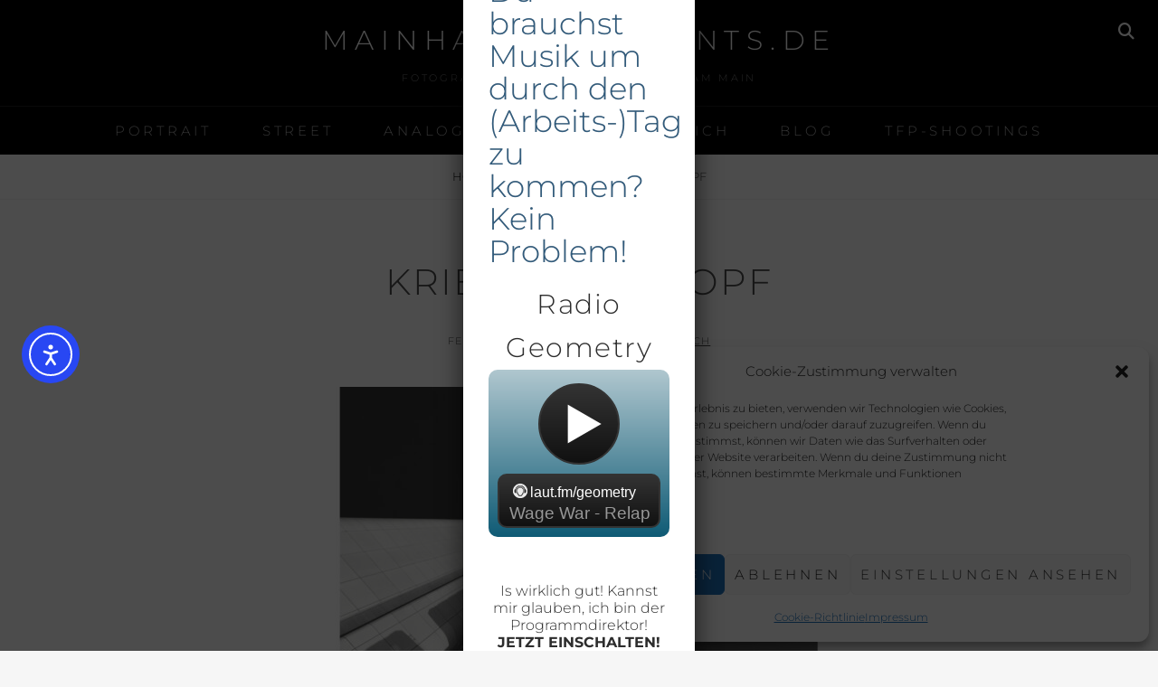

--- FILE ---
content_type: text/html; charset=UTF-8
request_url: https://mainhattanmoments.de/2021/02/06/kribbeln-im-kopf/
body_size: 17773
content:
<!DOCTYPE html><html
lang="de"><head><meta
charset="UTF-8"><meta
name="viewport" content="width=device-width, initial-scale=1"><link
rel="profile" href="http://gmpg.org/xfn/11"><title>Kribbeln im Kopf - MainhattanMoments.de</title> <script defer src="[data-uri]"></script> <meta
name="robots" content="max-snippet:-1,max-image-preview:large,max-video-preview:-1" /><link
rel="canonical" href="https://mainhattanmoments.de/2021/02/06/kribbeln-im-kopf/" /><meta
name="description" content="Entgegen ersten Wetterprognosen war heute den ganzen Nachmittag strahlender Sonnenschein, was mich dann umgehend nach draußen gezogen hat. Ich hab wieder eine…" /><meta
property="og:type" content="article" /><meta
property="og:locale" content="de_DE" /><meta
property="og:site_name" content="MainhattanMoments.de" /><meta
property="og:title" content="Kribbeln im Kopf" /><meta
property="og:description" content="Entgegen ersten Wetterprognosen war heute den ganzen Nachmittag strahlender Sonnenschein, was mich dann umgehend nach draußen gezogen hat. Ich hab wieder eine Runde durch die Innenstadt gedreht und…" /><meta
property="og:url" content="https://mainhattanmoments.de/2021/02/06/kribbeln-im-kopf/" /><meta
property="og:image" content="https://mainhattanmoments.de/wp-content/uploads/2021/02/Deutsche_Bahn_Tower.jpg?v=1661201369" /><meta
property="og:image:width" content="1901" /><meta
property="og:image:height" content="1901" /><meta
property="article:published_time" content="2021-02-06T22:01:53+00:00" /><meta
property="article:modified_time" content="2021-09-12T10:35:07+00:00" /><meta
name="twitter:card" content="summary_large_image" /><meta
name="twitter:title" content="Kribbeln im Kopf" /><meta
name="twitter:description" content="Entgegen ersten Wetterprognosen war heute den ganzen Nachmittag strahlender Sonnenschein, was mich dann umgehend nach draußen gezogen hat. Ich hab wieder eine Runde durch die Innenstadt gedreht und…" /><meta
name="twitter:image" content="https://mainhattanmoments.de/wp-content/uploads/2021/02/Deutsche_Bahn_Tower.jpg?v=1661201369" /> <script type="application/ld+json">{"@context":"https://schema.org","@graph":[{"@type":"WebSite","@id":"https://mainhattanmoments.de/#/schema/WebSite","url":"https://mainhattanmoments.de/","name":"MainhattanMoments.de","description":"Fotografie in und über Frankfurt am Main","inLanguage":"de","potentialAction":{"@type":"SearchAction","target":{"@type":"EntryPoint","urlTemplate":"https://mainhattanmoments.de/search/{search_term_string}/"},"query-input":"required name=search_term_string"},"publisher":{"@type":"Organization","@id":"https://mainhattanmoments.de/#/schema/Organization","name":"MainhattanMoments.de","url":"https://mainhattanmoments.de/","logo":{"@type":"ImageObject","url":"https://mainhattanmoments.de/wp-content/uploads/2020/07/cropped-logo-1.png","contentUrl":"https://mainhattanmoments.de/wp-content/uploads/2020/07/cropped-logo-1.png","width":512,"height":512}}},{"@type":"WebPage","@id":"https://mainhattanmoments.de/2021/02/06/kribbeln-im-kopf/","url":"https://mainhattanmoments.de/2021/02/06/kribbeln-im-kopf/","name":"Kribbeln im Kopf - MainhattanMoments.de","description":"Entgegen ersten Wetterprognosen war heute den ganzen Nachmittag strahlender Sonnenschein, was mich dann umgehend nach draußen gezogen hat. Ich hab wieder eine…","inLanguage":"de","isPartOf":{"@id":"https://mainhattanmoments.de/#/schema/WebSite"},"breadcrumb":{"@type":"BreadcrumbList","@id":"https://mainhattanmoments.de/#/schema/BreadcrumbList","itemListElement":[{"@type":"ListItem","position":1,"item":"https://mainhattanmoments.de/","name":"MainhattanMoments.de"},{"@type":"ListItem","position":2,"item":"https://mainhattanmoments.de/category/blog/","name":"Kategorie: Blog"},{"@type":"ListItem","position":3,"name":"Kribbeln im Kopf"}]},"potentialAction":{"@type":"ReadAction","target":"https://mainhattanmoments.de/2021/02/06/kribbeln-im-kopf/"},"datePublished":"2021-02-06T22:01:53+00:00","dateModified":"2021-09-12T10:35:07+00:00","author":{"@type":"Person","@id":"https://mainhattanmoments.de/#/schema/Person/7ff0c91e49c2b96fdd1fd1b85befdd6a","name":"Christian Giegerich"}}]}</script> <link
rel='dns-prefetch' href='//cdn.elementor.com' /><link
rel="alternate" type="application/rss+xml" title="MainhattanMoments.de &raquo; Feed" href="https://mainhattanmoments.de/feed/" /><link
rel="alternate" type="application/rss+xml" title="MainhattanMoments.de &raquo; Kommentar-Feed" href="https://mainhattanmoments.de/comments/feed/" /><link
rel="alternate" title="oEmbed (JSON)" type="application/json+oembed" href="https://mainhattanmoments.de/wp-json/oembed/1.0/embed?url=https%3A%2F%2Fmainhattanmoments.de%2F2021%2F02%2F06%2Fkribbeln-im-kopf%2F" /><link
rel="alternate" title="oEmbed (XML)" type="text/xml+oembed" href="https://mainhattanmoments.de/wp-json/oembed/1.0/embed?url=https%3A%2F%2Fmainhattanmoments.de%2F2021%2F02%2F06%2Fkribbeln-im-kopf%2F&#038;format=xml" /><style id='wp-img-auto-sizes-contain-inline-css' type='text/css'>img:is([sizes=auto i],[sizes^="auto," i]){contain-intrinsic-size:3000px 1500px}</style><style id='wp-block-library-inline-css' type='text/css'>:root{--wp-block-synced-color:#7a00df;--wp-block-synced-color--rgb:122,0,223;--wp-bound-block-color:var(--wp-block-synced-color);--wp-editor-canvas-background:#ddd;--wp-admin-theme-color:#007cba;--wp-admin-theme-color--rgb:0,124,186;--wp-admin-theme-color-darker-10:#006ba1;--wp-admin-theme-color-darker-10--rgb:0,107,160.5;--wp-admin-theme-color-darker-20:#005a87;--wp-admin-theme-color-darker-20--rgb:0,90,135;--wp-admin-border-width-focus:2px}@media (min-resolution:192dpi){:root{--wp-admin-border-width-focus:1.5px}}.wp-element-button{cursor:pointer}:root .has-very-light-gray-background-color{background-color:#eee}:root .has-very-dark-gray-background-color{background-color:#313131}:root .has-very-light-gray-color{color:#eee}:root .has-very-dark-gray-color{color:#313131}:root .has-vivid-green-cyan-to-vivid-cyan-blue-gradient-background{background:linear-gradient(135deg,#00d084,#0693e3)}:root .has-purple-crush-gradient-background{background:linear-gradient(135deg,#34e2e4,#4721fb 50%,#ab1dfe)}:root .has-hazy-dawn-gradient-background{background:linear-gradient(135deg,#faaca8,#dad0ec)}:root .has-subdued-olive-gradient-background{background:linear-gradient(135deg,#fafae1,#67a671)}:root .has-atomic-cream-gradient-background{background:linear-gradient(135deg,#fdd79a,#004a59)}:root .has-nightshade-gradient-background{background:linear-gradient(135deg,#330968,#31cdcf)}:root .has-midnight-gradient-background{background:linear-gradient(135deg,#020381,#2874fc)}:root{--wp--preset--font-size--normal:16px;--wp--preset--font-size--huge:42px}.has-regular-font-size{font-size:1em}.has-larger-font-size{font-size:2.625em}.has-normal-font-size{font-size:var(--wp--preset--font-size--normal)}.has-huge-font-size{font-size:var(--wp--preset--font-size--huge)}.has-text-align-center{text-align:center}.has-text-align-left{text-align:left}.has-text-align-right{text-align:right}.has-fit-text{white-space:nowrap!important}#end-resizable-editor-section{display:none}.aligncenter{clear:both}.items-justified-left{justify-content:flex-start}.items-justified-center{justify-content:center}.items-justified-right{justify-content:flex-end}.items-justified-space-between{justify-content:space-between}.screen-reader-text{border:0;clip-path:inset(50%);height:1px;margin:-1px;overflow:hidden;padding:0;position:absolute;width:1px;word-wrap:normal!important}.screen-reader-text:focus{background-color:#ddd;clip-path:none;color:#444;display:block;font-size:1em;height:auto;left:5px;line-height:normal;padding:15px 23px 14px;text-decoration:none;top:5px;width:auto;z-index:100000}html :where(.has-border-color){border-style:solid}html :where([style*=border-top-color]){border-top-style:solid}html :where([style*=border-right-color]){border-right-style:solid}html :where([style*=border-bottom-color]){border-bottom-style:solid}html :where([style*=border-left-color]){border-left-style:solid}html :where([style*=border-width]){border-style:solid}html :where([style*=border-top-width]){border-top-style:solid}html :where([style*=border-right-width]){border-right-style:solid}html :where([style*=border-bottom-width]){border-bottom-style:solid}html :where([style*=border-left-width]){border-left-style:solid}html :where(img[class*=wp-image-]){height:auto;max-width:100%}:where(figure){margin:0 0 1em}html :where(.is-position-sticky){--wp-admin--admin-bar--position-offset:var(--wp-admin--admin-bar--height,0px)}@media screen and (max-width:600px){html :where(.is-position-sticky){--wp-admin--admin-bar--position-offset:0px}}</style><style id='wp-block-image-inline-css' type='text/css'>.wp-block-image>a,.wp-block-image>figure>a{display:inline-block}.wp-block-image img{box-sizing:border-box;height:auto;max-width:100%;vertical-align:bottom}@media not (prefers-reduced-motion){.wp-block-image img.hide{visibility:hidden}.wp-block-image img.show{animation:show-content-image .4s}}.wp-block-image[style*=border-radius] img,.wp-block-image[style*=border-radius]>a{border-radius:inherit}.wp-block-image.has-custom-border img{box-sizing:border-box}.wp-block-image.aligncenter{text-align:center}.wp-block-image.alignfull>a,.wp-block-image.alignwide>a{width:100%}.wp-block-image.alignfull img,.wp-block-image.alignwide img{height:auto;width:100%}.wp-block-image .aligncenter,.wp-block-image .alignleft,.wp-block-image .alignright,.wp-block-image.aligncenter,.wp-block-image.alignleft,.wp-block-image.alignright{display:table}.wp-block-image .aligncenter>figcaption,.wp-block-image .alignleft>figcaption,.wp-block-image .alignright>figcaption,.wp-block-image.aligncenter>figcaption,.wp-block-image.alignleft>figcaption,.wp-block-image.alignright>figcaption{caption-side:bottom;display:table-caption}.wp-block-image .alignleft{float:left;margin:.5em 1em .5em 0}.wp-block-image .alignright{float:right;margin:.5em 0 .5em 1em}.wp-block-image .aligncenter{margin-left:auto;margin-right:auto}.wp-block-image :where(figcaption){margin-bottom:1em;margin-top:.5em}.wp-block-image.is-style-circle-mask img{border-radius:9999px}@supports ((-webkit-mask-image:none) or (mask-image:none)) or (-webkit-mask-image:none){.wp-block-image.is-style-circle-mask img{border-radius:0;-webkit-mask-image:url('data:image/svg+xml;utf8,<svg viewBox="0 0 100 100" xmlns="http://www.w3.org/2000/svg"><circle cx="50" cy="50" r="50"/></svg>');mask-image:url('data:image/svg+xml;utf8,<svg viewBox="0 0 100 100" xmlns="http://www.w3.org/2000/svg"><circle cx="50" cy="50" r="50"/></svg>');mask-mode:alpha;-webkit-mask-position:center;mask-position:center;-webkit-mask-repeat:no-repeat;mask-repeat:no-repeat;-webkit-mask-size:contain;mask-size:contain}}:root :where(.wp-block-image.is-style-rounded img,.wp-block-image .is-style-rounded img){border-radius:9999px}.wp-block-image figure{margin:0}.wp-lightbox-container{display:flex;flex-direction:column;position:relative}.wp-lightbox-container img{cursor:zoom-in}.wp-lightbox-container img:hover+button{opacity:1}.wp-lightbox-container button{align-items:center;backdrop-filter:blur(16px) saturate(180%);background-color:#5a5a5a40;border:none;border-radius:4px;cursor:zoom-in;display:flex;height:20px;justify-content:center;opacity:0;padding:0;position:absolute;right:16px;text-align:center;top:16px;width:20px;z-index:100}@media not (prefers-reduced-motion){.wp-lightbox-container button{transition:opacity .2s ease}}.wp-lightbox-container button:focus-visible{outline:3px auto #5a5a5a40;outline:3px auto -webkit-focus-ring-color;outline-offset:3px}.wp-lightbox-container button:hover{cursor:pointer;opacity:1}.wp-lightbox-container button:focus{opacity:1}.wp-lightbox-container button:focus,.wp-lightbox-container button:hover,.wp-lightbox-container button:not(:hover):not(:active):not(.has-background){background-color:#5a5a5a40;border:none}.wp-lightbox-overlay{box-sizing:border-box;cursor:zoom-out;height:100vh;left:0;overflow:hidden;position:fixed;top:0;visibility:hidden;width:100%;z-index:100000}.wp-lightbox-overlay .close-button{align-items:center;cursor:pointer;display:flex;justify-content:center;min-height:40px;min-width:40px;padding:0;position:absolute;right:calc(env(safe-area-inset-right) + 16px);top:calc(env(safe-area-inset-top) + 16px);z-index:5000000}.wp-lightbox-overlay .close-button:focus,.wp-lightbox-overlay .close-button:hover,.wp-lightbox-overlay .close-button:not(:hover):not(:active):not(.has-background){background:none;border:none}.wp-lightbox-overlay .lightbox-image-container{height:var(--wp--lightbox-container-height);left:50%;overflow:hidden;position:absolute;top:50%;transform:translate(-50%,-50%);transform-origin:top left;width:var(--wp--lightbox-container-width);z-index:9999999999}.wp-lightbox-overlay .wp-block-image{align-items:center;box-sizing:border-box;display:flex;height:100%;justify-content:center;margin:0;position:relative;transform-origin:0 0;width:100%;z-index:3000000}.wp-lightbox-overlay .wp-block-image img{height:var(--wp--lightbox-image-height);min-height:var(--wp--lightbox-image-height);min-width:var(--wp--lightbox-image-width);width:var(--wp--lightbox-image-width)}.wp-lightbox-overlay .wp-block-image figcaption{display:none}.wp-lightbox-overlay button{background:none;border:none}.wp-lightbox-overlay .scrim{background-color:#fff;height:100%;opacity:.9;position:absolute;width:100%;z-index:2000000}.wp-lightbox-overlay.active{visibility:visible}@media not (prefers-reduced-motion){.wp-lightbox-overlay.active{animation:turn-on-visibility .25s both}.wp-lightbox-overlay.active img{animation:turn-on-visibility .35s both}.wp-lightbox-overlay.show-closing-animation:not(.active){animation:turn-off-visibility .35s both}.wp-lightbox-overlay.show-closing-animation:not(.active) img{animation:turn-off-visibility .25s both}.wp-lightbox-overlay.zoom.active{animation:none;opacity:1;visibility:visible}.wp-lightbox-overlay.zoom.active .lightbox-image-container{animation:lightbox-zoom-in .4s}.wp-lightbox-overlay.zoom.active .lightbox-image-container img{animation:none}.wp-lightbox-overlay.zoom.active .scrim{animation:turn-on-visibility .4s forwards}.wp-lightbox-overlay.zoom.show-closing-animation:not(.active){animation:none}.wp-lightbox-overlay.zoom.show-closing-animation:not(.active) .lightbox-image-container{animation:lightbox-zoom-out .4s}.wp-lightbox-overlay.zoom.show-closing-animation:not(.active) .lightbox-image-container img{animation:none}.wp-lightbox-overlay.zoom.show-closing-animation:not(.active) .scrim{animation:turn-off-visibility .4s forwards}}@keyframes show-content-image{0%{visibility:hidden}99%{visibility:hidden}to{visibility:visible}}@keyframes turn-on-visibility{0%{opacity:0}to{opacity:1}}@keyframes turn-off-visibility{0%{opacity:1;visibility:visible}99%{opacity:0;visibility:visible}to{opacity:0;visibility:hidden}}@keyframes lightbox-zoom-in{0%{transform:translate(calc((-100vw + var(--wp--lightbox-scrollbar-width))/2 + var(--wp--lightbox-initial-left-position)),calc(-50vh + var(--wp--lightbox-initial-top-position))) scale(var(--wp--lightbox-scale))}to{transform:translate(-50%,-50%) scale(1)}}@keyframes lightbox-zoom-out{0%{transform:translate(-50%,-50%) scale(1);visibility:visible}99%{visibility:visible}to{transform:translate(calc((-100vw + var(--wp--lightbox-scrollbar-width))/2 + var(--wp--lightbox-initial-left-position)),calc(-50vh + var(--wp--lightbox-initial-top-position))) scale(var(--wp--lightbox-scale));visibility:hidden}}</style><style id='wp-block-image-theme-inline-css' type='text/css'>:root :where(.wp-block-image figcaption){color:#555;font-size:13px;text-align:center}.is-dark-theme :root :where(.wp-block-image figcaption){color:#ffffffa6}.wp-block-image{margin:0 0 1em}</style><style id='wp-block-paragraph-inline-css' type='text/css'>.is-small-text{font-size:.875em}.is-regular-text{font-size:1em}.is-large-text{font-size:2.25em}.is-larger-text{font-size:3em}.has-drop-cap:not(:focus):first-letter{float:left;font-size:8.4em;font-style:normal;font-weight:100;line-height:.68;margin:.05em .1em 0 0;text-transform:uppercase}body.rtl .has-drop-cap:not(:focus):first-letter{float:none;margin-left:.1em}p.has-drop-cap.has-background{overflow:hidden}:root :where(p.has-background){padding:1.25em 2.375em}:where(p.has-text-color:not(.has-link-color)) a{color:inherit}p.has-text-align-left[style*="writing-mode:vertical-lr"],p.has-text-align-right[style*="writing-mode:vertical-rl"]{rotate:180deg}</style><style id='global-styles-inline-css' type='text/css'>:root{--wp--preset--aspect-ratio--square:1;--wp--preset--aspect-ratio--4-3:4/3;--wp--preset--aspect-ratio--3-4:3/4;--wp--preset--aspect-ratio--3-2:3/2;--wp--preset--aspect-ratio--2-3:2/3;--wp--preset--aspect-ratio--16-9:16/9;--wp--preset--aspect-ratio--9-16:9/16;--wp--preset--color--black:#000000;--wp--preset--color--cyan-bluish-gray:#abb8c3;--wp--preset--color--white:#ffffff;--wp--preset--color--pale-pink:#f78da7;--wp--preset--color--vivid-red:#cf2e2e;--wp--preset--color--luminous-vivid-orange:#ff6900;--wp--preset--color--luminous-vivid-amber:#fcb900;--wp--preset--color--light-green-cyan:#7bdcb5;--wp--preset--color--vivid-green-cyan:#00d084;--wp--preset--color--pale-cyan-blue:#8ed1fc;--wp--preset--color--vivid-cyan-blue:#0693e3;--wp--preset--color--vivid-purple:#9b51e0;--wp--preset--color--medium-black:#333333;--wp--preset--color--gray:#999999;--wp--preset--color--medium-gray:#666666;--wp--preset--color--light-gray:#f2f2f2;--wp--preset--gradient--vivid-cyan-blue-to-vivid-purple:linear-gradient(135deg,rgb(6,147,227) 0%,rgb(155,81,224) 100%);--wp--preset--gradient--light-green-cyan-to-vivid-green-cyan:linear-gradient(135deg,rgb(122,220,180) 0%,rgb(0,208,130) 100%);--wp--preset--gradient--luminous-vivid-amber-to-luminous-vivid-orange:linear-gradient(135deg,rgb(252,185,0) 0%,rgb(255,105,0) 100%);--wp--preset--gradient--luminous-vivid-orange-to-vivid-red:linear-gradient(135deg,rgb(255,105,0) 0%,rgb(207,46,46) 100%);--wp--preset--gradient--very-light-gray-to-cyan-bluish-gray:linear-gradient(135deg,rgb(238,238,238) 0%,rgb(169,184,195) 100%);--wp--preset--gradient--cool-to-warm-spectrum:linear-gradient(135deg,rgb(74,234,220) 0%,rgb(151,120,209) 20%,rgb(207,42,186) 40%,rgb(238,44,130) 60%,rgb(251,105,98) 80%,rgb(254,248,76) 100%);--wp--preset--gradient--blush-light-purple:linear-gradient(135deg,rgb(255,206,236) 0%,rgb(152,150,240) 100%);--wp--preset--gradient--blush-bordeaux:linear-gradient(135deg,rgb(254,205,165) 0%,rgb(254,45,45) 50%,rgb(107,0,62) 100%);--wp--preset--gradient--luminous-dusk:linear-gradient(135deg,rgb(255,203,112) 0%,rgb(199,81,192) 50%,rgb(65,88,208) 100%);--wp--preset--gradient--pale-ocean:linear-gradient(135deg,rgb(255,245,203) 0%,rgb(182,227,212) 50%,rgb(51,167,181) 100%);--wp--preset--gradient--electric-grass:linear-gradient(135deg,rgb(202,248,128) 0%,rgb(113,206,126) 100%);--wp--preset--gradient--midnight:linear-gradient(135deg,rgb(2,3,129) 0%,rgb(40,116,252) 100%);--wp--preset--font-size--small:14px;--wp--preset--font-size--medium:20px;--wp--preset--font-size--large:30px;--wp--preset--font-size--x-large:42px;--wp--preset--font-size--normal:17px;--wp--preset--font-size--huge:40px;--wp--preset--spacing--20:0.44rem;--wp--preset--spacing--30:0.67rem;--wp--preset--spacing--40:1rem;--wp--preset--spacing--50:1.5rem;--wp--preset--spacing--60:2.25rem;--wp--preset--spacing--70:3.38rem;--wp--preset--spacing--80:5.06rem;--wp--preset--shadow--natural:6px 6px 9px rgba(0, 0, 0, 0.2);--wp--preset--shadow--deep:12px 12px 50px rgba(0, 0, 0, 0.4);--wp--preset--shadow--sharp:6px 6px 0px rgba(0, 0, 0, 0.2);--wp--preset--shadow--outlined:6px 6px 0px -3px rgb(255, 255, 255), 6px 6px rgb(0, 0, 0);--wp--preset--shadow--crisp:6px 6px 0px rgb(0, 0, 0)}:where(.is-layout-flex){gap:.5em}:where(.is-layout-grid){gap:.5em}body .is-layout-flex{display:flex}.is-layout-flex{flex-wrap:wrap;align-items:center}.is-layout-flex>:is(*,div){margin:0}body .is-layout-grid{display:grid}.is-layout-grid>:is(*,div){margin:0}:where(.wp-block-columns.is-layout-flex){gap:2em}:where(.wp-block-columns.is-layout-grid){gap:2em}:where(.wp-block-post-template.is-layout-flex){gap:1.25em}:where(.wp-block-post-template.is-layout-grid){gap:1.25em}.has-black-color{color:var(--wp--preset--color--black)!important}.has-cyan-bluish-gray-color{color:var(--wp--preset--color--cyan-bluish-gray)!important}.has-white-color{color:var(--wp--preset--color--white)!important}.has-pale-pink-color{color:var(--wp--preset--color--pale-pink)!important}.has-vivid-red-color{color:var(--wp--preset--color--vivid-red)!important}.has-luminous-vivid-orange-color{color:var(--wp--preset--color--luminous-vivid-orange)!important}.has-luminous-vivid-amber-color{color:var(--wp--preset--color--luminous-vivid-amber)!important}.has-light-green-cyan-color{color:var(--wp--preset--color--light-green-cyan)!important}.has-vivid-green-cyan-color{color:var(--wp--preset--color--vivid-green-cyan)!important}.has-pale-cyan-blue-color{color:var(--wp--preset--color--pale-cyan-blue)!important}.has-vivid-cyan-blue-color{color:var(--wp--preset--color--vivid-cyan-blue)!important}.has-vivid-purple-color{color:var(--wp--preset--color--vivid-purple)!important}.has-black-background-color{background-color:var(--wp--preset--color--black)!important}.has-cyan-bluish-gray-background-color{background-color:var(--wp--preset--color--cyan-bluish-gray)!important}.has-white-background-color{background-color:var(--wp--preset--color--white)!important}.has-pale-pink-background-color{background-color:var(--wp--preset--color--pale-pink)!important}.has-vivid-red-background-color{background-color:var(--wp--preset--color--vivid-red)!important}.has-luminous-vivid-orange-background-color{background-color:var(--wp--preset--color--luminous-vivid-orange)!important}.has-luminous-vivid-amber-background-color{background-color:var(--wp--preset--color--luminous-vivid-amber)!important}.has-light-green-cyan-background-color{background-color:var(--wp--preset--color--light-green-cyan)!important}.has-vivid-green-cyan-background-color{background-color:var(--wp--preset--color--vivid-green-cyan)!important}.has-pale-cyan-blue-background-color{background-color:var(--wp--preset--color--pale-cyan-blue)!important}.has-vivid-cyan-blue-background-color{background-color:var(--wp--preset--color--vivid-cyan-blue)!important}.has-vivid-purple-background-color{background-color:var(--wp--preset--color--vivid-purple)!important}.has-black-border-color{border-color:var(--wp--preset--color--black)!important}.has-cyan-bluish-gray-border-color{border-color:var(--wp--preset--color--cyan-bluish-gray)!important}.has-white-border-color{border-color:var(--wp--preset--color--white)!important}.has-pale-pink-border-color{border-color:var(--wp--preset--color--pale-pink)!important}.has-vivid-red-border-color{border-color:var(--wp--preset--color--vivid-red)!important}.has-luminous-vivid-orange-border-color{border-color:var(--wp--preset--color--luminous-vivid-orange)!important}.has-luminous-vivid-amber-border-color{border-color:var(--wp--preset--color--luminous-vivid-amber)!important}.has-light-green-cyan-border-color{border-color:var(--wp--preset--color--light-green-cyan)!important}.has-vivid-green-cyan-border-color{border-color:var(--wp--preset--color--vivid-green-cyan)!important}.has-pale-cyan-blue-border-color{border-color:var(--wp--preset--color--pale-cyan-blue)!important}.has-vivid-cyan-blue-border-color{border-color:var(--wp--preset--color--vivid-cyan-blue)!important}.has-vivid-purple-border-color{border-color:var(--wp--preset--color--vivid-purple)!important}.has-vivid-cyan-blue-to-vivid-purple-gradient-background{background:var(--wp--preset--gradient--vivid-cyan-blue-to-vivid-purple)!important}.has-light-green-cyan-to-vivid-green-cyan-gradient-background{background:var(--wp--preset--gradient--light-green-cyan-to-vivid-green-cyan)!important}.has-luminous-vivid-amber-to-luminous-vivid-orange-gradient-background{background:var(--wp--preset--gradient--luminous-vivid-amber-to-luminous-vivid-orange)!important}.has-luminous-vivid-orange-to-vivid-red-gradient-background{background:var(--wp--preset--gradient--luminous-vivid-orange-to-vivid-red)!important}.has-very-light-gray-to-cyan-bluish-gray-gradient-background{background:var(--wp--preset--gradient--very-light-gray-to-cyan-bluish-gray)!important}.has-cool-to-warm-spectrum-gradient-background{background:var(--wp--preset--gradient--cool-to-warm-spectrum)!important}.has-blush-light-purple-gradient-background{background:var(--wp--preset--gradient--blush-light-purple)!important}.has-blush-bordeaux-gradient-background{background:var(--wp--preset--gradient--blush-bordeaux)!important}.has-luminous-dusk-gradient-background{background:var(--wp--preset--gradient--luminous-dusk)!important}.has-pale-ocean-gradient-background{background:var(--wp--preset--gradient--pale-ocean)!important}.has-electric-grass-gradient-background{background:var(--wp--preset--gradient--electric-grass)!important}.has-midnight-gradient-background{background:var(--wp--preset--gradient--midnight)!important}.has-small-font-size{font-size:var(--wp--preset--font-size--small)!important}.has-medium-font-size{font-size:var(--wp--preset--font-size--medium)!important}.has-large-font-size{font-size:var(--wp--preset--font-size--large)!important}.has-x-large-font-size{font-size:var(--wp--preset--font-size--x-large)!important}</style><style id='classic-theme-styles-inline-css' type='text/css'>/*! This file is auto-generated */
.wp-block-button__link{color:#fff;background-color:#32373c;border-radius:9999px;box-shadow:none;text-decoration:none;padding:calc(.667em + 2px) calc(1.333em + 2px);font-size:1.125em}.wp-block-file__button{background:#32373c;color:#fff;text-decoration:none}</style><link
rel='stylesheet' id='wpo_min-header-0-css' href='https://mainhattanmoments.de/wp-content/cache/wpo-minify/1768946445/assets/wpo-minify-header-20e88e93.min.css' type='text/css' media='all' /> <script defer type="text/javascript" src="https://mainhattanmoments.de/wp-content/cache/wpo-minify/1768946445/assets/wpo-minify-header-7ba40e52.min.js" id="wpo_min-header-0-js"></script> <link
rel="https://api.w.org/" href="https://mainhattanmoments.de/wp-json/" /><link
rel="alternate" title="JSON" type="application/json" href="https://mainhattanmoments.de/wp-json/wp/v2/posts/397" /><link
rel="EditURI" type="application/rsd+xml" title="RSD" href="https://mainhattanmoments.de/xmlrpc.php?rsd" /><style>.cmplz-hidden{display:none!important}</style><script type="application/ld+json">{"@context":"http:\/\/schema.org","@type":"BreadcrumbList","itemListElement":[{"@type":"ListItem","position":1,"item":{"@id":"https:\/\/mainhattanmoments.de\/","name":"Home"}},{"@type":"ListItem","position":2,"item":{"@id":"https:\/\/mainhattanmoments.de\/category\/blog\/","name":"Blog"}},{"@type":"ListItem","position":3,"item":{"name":"Kribbeln im Kopf"}}]}</script> <script defer src="[data-uri]"></script> <link
rel="icon" href="https://mainhattanmoments.de/wp-content/uploads/2020/07/cropped-logo-1-32x32.png" sizes="32x32" /><link
rel="icon" href="https://mainhattanmoments.de/wp-content/uploads/2020/07/cropped-logo-1-192x192.png" sizes="192x192" /><link
rel="apple-touch-icon" href="https://mainhattanmoments.de/wp-content/uploads/2020/07/cropped-logo-1-180x180.png" /><meta
name="msapplication-TileImage" content="https://mainhattanmoments.de/wp-content/uploads/2020/07/cropped-logo-1-270x270.png" /><style type="text/css" id="wp-custom-css">.main-navigation a{color:rgb(255 255 255 / .7);display:block;font-size:15px;font-size:.9375rem;font-weight:100;line-height:1.667;padding:14px 28px;text-decoration:none}.site-title a{font-weight:100;color:#fff;text-decoration:none}</style></head><body
class="wp-singular post-template-default single single-post postid-397 single-format-standard wp-embed-responsive wp-theme-fotografie ally-default fluid-layout no-sidebar"> <script defer src="[data-uri]"></script> <nav
aria-label="Zur Inhaltsnavigation springen"> <a
class="ea11y-skip-to-content-link"
href="#content"
tabindex="-1"
onclick="onSkipLinkClick()"
> Zum Inhalt springen <svg
width="24" height="24" viewBox="0 0 24 24" fill="none" role="presentation"> <path
d="M18 6V12C18 12.7956 17.6839 13.5587 17.1213 14.1213C16.5587 14.6839 15.7956 15 15 15H5M5 15L9 11M5 15L9 19"
stroke="black"
stroke-width="1.5"
stroke-linecap="round"
stroke-linejoin="round"
/> </svg> </a><div
class="ea11y-skip-to-content-backdrop"></div></nav> <noscript><iframe
src="https://www.googletagmanager.com/ns.html?id=GTM-P67B8KC"
height="0" width="0" style="display:none;visibility:hidden"></iframe></noscript><div
id="page" class="site"><div
class="site-inner"> <a
class="skip-link screen-reader-text" href="#content">Skip to content</a><header
id="masthead" class="site-header" role="banner"><div
class="site-header-main"><div
class="site-branding"><div
class="wrapper"><div
id="site-details"><p
class="site-title"><a
href="https://mainhattanmoments.de/" rel="home">MainhattanMoments.de</a></p><h2 class="site-description">Fotografie in und über Frankfurt am Main</h2></div></div></div><div
class="site-search"> <button
class="search-toggle" aria-expanded="false"> <span
class="screen-reader-text">Search</span> </button><div
class="search-wrapper"><form
role="search" method="get" class="search-form" action="https://mainhattanmoments.de/"> <label> <span
class="screen-reader-text">Search for:</span><input
type="search" class="search-field" placeholder="Enter keyword&hellip;" value="" name="s" /> </label><button
type="submit" class="search-submit"><span
class="search-button-text">Search</span></button></form></div></div><div
class="menu-toggle-wrapper"> <button
id="menu-toggle" class="menu-toggle" aria-controls="top-menu" aria-expanded="false"></span><span
class="menu-label">Menu</span></button></div><div
id="site-header-menu" class="site-header-menu"><div
class="wrapper"><nav
id="site-navigation" class="main-navigation" role="navigation" aria-label="Primary Menu"><ul
id="primary-menu" class="menu nav-menu"><li
id="menu-item-2053" class="menu-item menu-item-type-post_type menu-item-object-page menu-item-2053"><a
href="https://mainhattanmoments.de/portrait-2/">Portrait</a></li><li
id="menu-item-81" class="menu-item menu-item-type-post_type menu-item-object-page menu-item-81"><a
href="https://mainhattanmoments.de/streetphotography/">Street</a></li><li
id="menu-item-163" class="menu-item menu-item-type-post_type menu-item-object-page menu-item-163"><a
href="https://mainhattanmoments.de/analog-thinking/">Analog Thinking</a></li><li
id="menu-item-85" class="menu-item menu-item-type-post_type menu-item-object-page menu-item-85"><a
href="https://mainhattanmoments.de/ueber-mich/">Über mich</a></li><li
id="menu-item-200" class="menu-item menu-item-type-post_type menu-item-object-page menu-item-200"><a
href="https://mainhattanmoments.de/blog/">Blog</a></li><li
id="menu-item-456" class="menu-item menu-item-type-post_type menu-item-object-page menu-item-456"><a
href="https://mainhattanmoments.de/tfp/">TfP-Shootings</a></li></ul><div
class="mobile-search-wrapper"><form
role="search" method="get" class="search-form" action="https://mainhattanmoments.de/"> <label> <span
class="screen-reader-text">Search for:</span><input
type="search" class="search-field" placeholder="Enter keyword&hellip;" value="" name="s" /> </label><button
type="submit" class="search-submit"><span
class="search-button-text">Search</span></button></form></div></nav></div></div></div></header><div
class="breadcrumb-area custom"><div
class="wrapper"><nav
class="entry-breadcrumbs"><span
class="breadcrumb"><a
href="https://mainhattanmoments.de/">Home </a></span><span
class="breadcrumb"><a
href="https://mainhattanmoments.de/category/blog/">Blog</a></span><span
class="breadcrumb-current">Kribbeln im Kopf</span></nav></div></div><div
id="content" class="site-content"><div
class="wrapper singular-section"><div
id="primary" class="content-area"><main
id="main" class="site-main" role="main"><article
id="post-397 post-397" class="post-397 post type-post status-publish format-standard has-post-thumbnail hentry category-blog tag-architekturfotografie-frankfurt tag-deutsche-bahn-tower tag-fotograf-frankfurt tag-fotograf-in-frankfurt tag-tfp-frankfurt"><header
class="entry-header"><h1 class="entry-title">Kribbeln im Kopf</h1><footer
class="entry-meta"> <span
class="posted-on"><span
class="screen-reader-text">Posted on</span> <time
class="entry-date published" datetime="2021-02-06T22:01:53+00:00">Februar 6, 2021</time><time
class="updated" datetime="2021-09-12T10:35:07+00:00">September 12, 2021</time></span><span
class="byline"><span
class="screen-reader-text">by </span><span
class="author vcard"><a
class="url fn n" href="https://mainhattanmoments.de/author/christian/">Christian Giegerich</a></span></span></footer></header><div
class="post-thumbnail"> <img
width="940" height="528" src="https://mainhattanmoments.de/wp-content/uploads/2021/02/Deutsche_Bahn_Tower-940x528.jpg?v=1661201369" class="attachment-post-thumbnail size-post-thumbnail wp-post-image" alt="" decoding="async" fetchpriority="high" /></div><div
class="entry-content"><figure
class="wp-block-image size-large"><img
decoding="async" width="1024" height="1024" src="https://mainhattanmoments.de/wp-content/uploads/2021/02/Deutsche_Bahn_Tower-1024x1024.jpg" alt="" class="wp-image-398" srcset="https://mainhattanmoments.de/wp-content/uploads/2021/02/Deutsche_Bahn_Tower-1024x1024.jpg?v=1661201369 1024w, https://mainhattanmoments.de/wp-content/uploads/2021/02/Deutsche_Bahn_Tower-300x300.jpg?v=1661201369 300w, https://mainhattanmoments.de/wp-content/uploads/2021/02/Deutsche_Bahn_Tower-150x150.jpg?v=1661201369 150w, https://mainhattanmoments.de/wp-content/uploads/2021/02/Deutsche_Bahn_Tower-768x768.jpg?v=1661201369 768w, https://mainhattanmoments.de/wp-content/uploads/2021/02/Deutsche_Bahn_Tower-1536x1536.jpg?v=1661201369 1536w, https://mainhattanmoments.de/wp-content/uploads/2021/02/Deutsche_Bahn_Tower.jpg?v=1661201369 1901w" sizes="(max-width: 1024px) 100vw, 1024px" /></figure><p>Entgegen ersten Wetterprognosen war heute den ganzen Nachmittag strahlender Sonnenschein, was mich dann umgehend nach draußen gezogen hat. Ich hab wieder eine Runde durch die Innenstadt gedreht und bin (weil ich die &#8222;große Runde&#8220; gedreht hab) auch wieder Richtung Bahnhofsviertel gelaufen, wo ich auch wieder am DB-Tower vorbeigekommen bin. Keine Ahnung wie oft ich dieses Gebäude fotografiert hab. Wahrscheinlich so oft wie die alte Oper. Aber es zeigt sich halt auch wieder wie sehr Licht auf ein Foto Auswirkungen hat. Als ich das Bild auf meinem 27&#8243; Bildschrim gesehen hab, hatte ich dieses &#8222;Kribbeln im Kopf&#8220; &#8230; oder auch so ner Art &#8222;Hibbeln&#8220;&#8230;.keine Ahnung wie ich es umschreiben soll. Kennt ihr das, wenn man irgendwas Tolles erlebt oder bekommt und auf einmal sprudeln so Glücksgefühle durch einen? Das hatte ich eben als ich mir die Schatten angeschaut hab&#8230;.die Symetrie in den Linien verfolgt hab und das Ganze auch noch mit dem Rand versehen hab. Sowas macht mich happy <img
decoding="async" height="16" width="16" alt="😉" src="https://static.xx.fbcdn.net/images/emoji.php/v9/t57/1/16/1f609.png"></p></div><footer
class="entry-footer"> <span
class="tags-links"><span>Tags: </span><a
href="https://mainhattanmoments.de/tag/architekturfotografie-frankfurt/" rel="tag">Architekturfotografie Frankfurt</a>, <a
href="https://mainhattanmoments.de/tag/deutsche-bahn-tower/" rel="tag">Deutsche Bahn Tower</a>, <a
href="https://mainhattanmoments.de/tag/fotograf-frankfurt/" rel="tag">fotograf frankfurt</a>, <a
href="https://mainhattanmoments.de/tag/fotograf-in-frankfurt/" rel="tag">Fotograf in Frankfurt</a>, <a
href="https://mainhattanmoments.de/tag/tfp-frankfurt/" rel="tag">TfP frankfurt</a></span></footer></article><nav
class="navigation post-navigation" aria-label="Beiträge"><h2 class="screen-reader-text">Beitragsnavigation</h2><div
class="nav-links"><div
class="nav-previous"><a
href="https://mainhattanmoments.de/2021/02/06/es-werde-licht/" rel="prev"><span
class="meta-nav" aria-hidden="true">Previous</span> <span
class="screen-reader-text">Previous post:</span> <span
class="post-title">Es werde Licht</span></a></div><div
class="nav-next"><a
href="https://mainhattanmoments.de/2021/02/14/einfachheit-der-dinge/" rel="next"><span
class="meta-nav" aria-hidden="true">Next</span> <span
class="screen-reader-text">Next post:</span> <span
class="post-title">Einfachheit der Dinge</span></a></div></div></nav></main></div></div></div><footer
id="colophon" class="site-footer" role="contentinfo"><aside
class="widget-area footer-widget-area one" role="complementary"><div
class="wrapper"><div
class="widget-column footer-widget-1"><section
id="nav_menu-3" class="widget widget_nav_menu"><div
class="menu-meta-menue-container"><ul
id="menu-meta-menue" class="menu"><li
id="menu-item-177" class="menu-item menu-item-type-post_type menu-item-object-page menu-item-177"><a
href="https://mainhattanmoments.de/kontakt/">Kontakt</a></li><li
id="menu-item-172" class="menu-item menu-item-type-post_type menu-item-object-page menu-item-172"><a
href="https://mainhattanmoments.de/impressum/">Impressum</a></li><li
id="menu-item-173" class="menu-item menu-item-type-post_type menu-item-object-page menu-item-173"><a
href="https://mainhattanmoments.de/datenschutz/">Datenschutz</a></li><li
id="menu-item-1793" class="menu-item menu-item-type-post_type menu-item-object-page menu-item-1793"><a
href="https://mainhattanmoments.de/cookie-richtlinie-eu/">Cookie-Richtlinie (EU)</a></li></ul></div></section></div></div></aside><div
id="site-generator"><div
class="wrapper"><div
class="site-social"></div><div
class="site-info"> Copyright &copy; 2026 <a
href="https://mainhattanmoments.de/">MainhattanMoments.de</a>. All Rights Reserved.  &#124; Fotografie&nbsp;by&nbsp;<a
target="_blank" href="https://catchthemes.com/">Catch Themes</a></div></div></div></footer></div></div> <a
href="#masthead" id="scrollup" class="backtotop"><span
class="screen-reader-text">Scroll Up</span></a><script type="speculationrules">{"prefetch":[{"source":"document","where":{"and":[{"href_matches":"/*"},{"not":{"href_matches":["/wp-*.php","/wp-admin/*","/wp-content/uploads/*","/wp-content/*","/wp-content/plugins/*","/wp-content/themes/fotografie/*","/*\\?(.+)"]}},{"not":{"selector_matches":"a[rel~=\"nofollow\"]"}},{"not":{"selector_matches":".no-prefetch, .no-prefetch a"}}]},"eagerness":"conservative"}]}</script> <script defer src="[data-uri]"></script> <div
id="cmplz-cookiebanner-container"><div
class="cmplz-cookiebanner cmplz-hidden banner-1 bottom-right-view-preferences optin cmplz-bottom-right cmplz-categories-type-view-preferences" aria-modal="true" data-nosnippet="true" role="dialog" aria-live="polite" aria-labelledby="cmplz-header-1-optin" aria-describedby="cmplz-message-1-optin"><div
class="cmplz-header"><div
class="cmplz-logo"></div><div
class="cmplz-title" id="cmplz-header-1-optin">Cookie-Zustimmung verwalten</div><div
class="cmplz-close" tabindex="0" role="button" aria-label="Dialog schließen"> <svg
aria-hidden="true" focusable="false" data-prefix="fas" data-icon="times" class="svg-inline--fa fa-times fa-w-11" role="img" xmlns="http://www.w3.org/2000/svg" viewBox="0 0 352 512"><path
fill="currentColor" d="M242.72 256l100.07-100.07c12.28-12.28 12.28-32.19 0-44.48l-22.24-22.24c-12.28-12.28-32.19-12.28-44.48 0L176 189.28 75.93 89.21c-12.28-12.28-32.19-12.28-44.48 0L9.21 111.45c-12.28 12.28-12.28 32.19 0 44.48L109.28 256 9.21 356.07c-12.28 12.28-12.28 32.19 0 44.48l22.24 22.24c12.28 12.28 32.2 12.28 44.48 0L176 322.72l100.07 100.07c12.28 12.28 32.2 12.28 44.48 0l22.24-22.24c12.28-12.28 12.28-32.19 0-44.48L242.72 256z"></path></svg></div></div><div
class="cmplz-divider cmplz-divider-header"></div><div
class="cmplz-body"><div
class="cmplz-message" id="cmplz-message-1-optin">Um dir ein optimales Erlebnis zu bieten, verwenden wir Technologien wie Cookies, um Geräteinformationen zu speichern und/oder darauf zuzugreifen. Wenn du diesen Technologien zustimmst, können wir Daten wie das Surfverhalten oder eindeutige IDs auf dieser Website verarbeiten. Wenn du deine Zustimmung nicht erteilst oder zurückziehst, können bestimmte Merkmale und Funktionen beeinträchtigt werden.</div><div
class="cmplz-categories"> <details
class="cmplz-category cmplz-functional" > <summary> <span
class="cmplz-category-header"> <span
class="cmplz-category-title">Funktional</span> <span
class='cmplz-always-active'> <span
class="cmplz-banner-checkbox"> <input
type="checkbox"
id="cmplz-functional-optin"
data-category="cmplz_functional"
class="cmplz-consent-checkbox cmplz-functional"
size="40"
value="1"/> <label
class="cmplz-label" for="cmplz-functional-optin"><span
class="screen-reader-text">Funktional</span></label> </span> Immer aktiv </span> <span
class="cmplz-icon cmplz-open"> <svg
xmlns="http://www.w3.org/2000/svg" viewBox="0 0 448 512"  height="18" ><path
d="M224 416c-8.188 0-16.38-3.125-22.62-9.375l-192-192c-12.5-12.5-12.5-32.75 0-45.25s32.75-12.5 45.25 0L224 338.8l169.4-169.4c12.5-12.5 32.75-12.5 45.25 0s12.5 32.75 0 45.25l-192 192C240.4 412.9 232.2 416 224 416z"/></svg> </span> </span> </summary><div
class="cmplz-description"> <span
class="cmplz-description-functional">Die technische Speicherung oder der Zugang ist unbedingt erforderlich für den rechtmäßigen Zweck, die Nutzung eines bestimmten Dienstes zu ermöglichen, der vom Teilnehmer oder Nutzer ausdrücklich gewünscht wird, oder für den alleinigen Zweck, die Übertragung einer Nachricht über ein elektronisches Kommunikationsnetz durchzuführen.</span></div> </details><details
class="cmplz-category cmplz-preferences" > <summary> <span
class="cmplz-category-header"> <span
class="cmplz-category-title">Vorlieben</span> <span
class="cmplz-banner-checkbox"> <input
type="checkbox"
id="cmplz-preferences-optin"
data-category="cmplz_preferences"
class="cmplz-consent-checkbox cmplz-preferences"
size="40"
value="1"/> <label
class="cmplz-label" for="cmplz-preferences-optin"><span
class="screen-reader-text">Vorlieben</span></label> </span> <span
class="cmplz-icon cmplz-open"> <svg
xmlns="http://www.w3.org/2000/svg" viewBox="0 0 448 512"  height="18" ><path
d="M224 416c-8.188 0-16.38-3.125-22.62-9.375l-192-192c-12.5-12.5-12.5-32.75 0-45.25s32.75-12.5 45.25 0L224 338.8l169.4-169.4c12.5-12.5 32.75-12.5 45.25 0s12.5 32.75 0 45.25l-192 192C240.4 412.9 232.2 416 224 416z"/></svg> </span> </span> </summary><div
class="cmplz-description"> <span
class="cmplz-description-preferences">Die technische Speicherung oder der Zugriff ist für den rechtmäßigen Zweck der Speicherung von Präferenzen erforderlich, die nicht vom Abonnenten oder Benutzer angefordert wurden.</span></div> </details><details
class="cmplz-category cmplz-statistics" > <summary> <span
class="cmplz-category-header"> <span
class="cmplz-category-title">Statistiken</span> <span
class="cmplz-banner-checkbox"> <input
type="checkbox"
id="cmplz-statistics-optin"
data-category="cmplz_statistics"
class="cmplz-consent-checkbox cmplz-statistics"
size="40"
value="1"/> <label
class="cmplz-label" for="cmplz-statistics-optin"><span
class="screen-reader-text">Statistiken</span></label> </span> <span
class="cmplz-icon cmplz-open"> <svg
xmlns="http://www.w3.org/2000/svg" viewBox="0 0 448 512"  height="18" ><path
d="M224 416c-8.188 0-16.38-3.125-22.62-9.375l-192-192c-12.5-12.5-12.5-32.75 0-45.25s32.75-12.5 45.25 0L224 338.8l169.4-169.4c12.5-12.5 32.75-12.5 45.25 0s12.5 32.75 0 45.25l-192 192C240.4 412.9 232.2 416 224 416z"/></svg> </span> </span> </summary><div
class="cmplz-description"> <span
class="cmplz-description-statistics">Die technische Speicherung oder der Zugriff, der ausschließlich zu statistischen Zwecken erfolgt.</span> <span
class="cmplz-description-statistics-anonymous">Die technische Speicherung oder der Zugriff, der ausschließlich zu anonymen statistischen Zwecken verwendet wird. Ohne eine Vorladung, die freiwillige Zustimmung deines Internetdienstanbieters oder zusätzliche Aufzeichnungen von Dritten können die zu diesem Zweck gespeicherten oder abgerufenen Informationen allein in der Regel nicht dazu verwendet werden, dich zu identifizieren.</span></div> </details> <details
class="cmplz-category cmplz-marketing" > <summary> <span
class="cmplz-category-header"> <span
class="cmplz-category-title">Marketing</span> <span
class="cmplz-banner-checkbox"> <input
type="checkbox"
id="cmplz-marketing-optin"
data-category="cmplz_marketing"
class="cmplz-consent-checkbox cmplz-marketing"
size="40"
value="1"/> <label
class="cmplz-label" for="cmplz-marketing-optin"><span
class="screen-reader-text">Marketing</span></label> </span> <span
class="cmplz-icon cmplz-open"> <svg
xmlns="http://www.w3.org/2000/svg" viewBox="0 0 448 512"  height="18" ><path
d="M224 416c-8.188 0-16.38-3.125-22.62-9.375l-192-192c-12.5-12.5-12.5-32.75 0-45.25s32.75-12.5 45.25 0L224 338.8l169.4-169.4c12.5-12.5 32.75-12.5 45.25 0s12.5 32.75 0 45.25l-192 192C240.4 412.9 232.2 416 224 416z"/></svg> </span> </span> </summary><div
class="cmplz-description"> <span
class="cmplz-description-marketing">Die technische Speicherung oder der Zugriff ist erforderlich, um Nutzerprofile zu erstellen, um Werbung zu versenden oder um den Nutzer auf einer Website oder über mehrere Websites hinweg zu ähnlichen Marketingzwecken zu verfolgen.</span></div> </details></div></div><div
class="cmplz-links cmplz-information"><ul><li><a
class="cmplz-link cmplz-manage-options cookie-statement" href="#" data-relative_url="#cmplz-manage-consent-container">Optionen verwalten</a></li><li><a
class="cmplz-link cmplz-manage-third-parties cookie-statement" href="#" data-relative_url="#cmplz-cookies-overview">Dienste verwalten</a></li><li><a
class="cmplz-link cmplz-manage-vendors tcf cookie-statement" href="#" data-relative_url="#cmplz-tcf-wrapper">Verwalten von {vendor_count}-Lieferanten</a></li><li><a
class="cmplz-link cmplz-external cmplz-read-more-purposes tcf" target="_blank" rel="noopener noreferrer nofollow" href="https://cookiedatabase.org/tcf/purposes/" aria-label="Weitere Informationen zu den Zwecken von TCF findest du in der Cookie-Datenbank.">Lese mehr über diese Zwecke</a></li></ul></div><div
class="cmplz-divider cmplz-footer"></div><div
class="cmplz-buttons"> <button
class="cmplz-btn cmplz-accept">Akzeptieren</button> <button
class="cmplz-btn cmplz-deny">Ablehnen</button> <button
class="cmplz-btn cmplz-view-preferences">Einstellungen ansehen</button> <button
class="cmplz-btn cmplz-save-preferences">Einstellungen speichern</button> <a
class="cmplz-btn cmplz-manage-options tcf cookie-statement" href="#" data-relative_url="#cmplz-manage-consent-container">Einstellungen ansehen</a></div><div
class="cmplz-documents cmplz-links"><ul><li><a
class="cmplz-link cookie-statement" href="#" data-relative_url="">{title}</a></li><li><a
class="cmplz-link privacy-statement" href="#" data-relative_url="">{title}</a></li><li><a
class="cmplz-link impressum" href="#" data-relative_url="">{title}</a></li></ul></div></div></div><div
id="cmplz-manage-consent" data-nosnippet="true"><button
class="cmplz-btn cmplz-hidden cmplz-manage-consent manage-consent-1">Zustimmung verwalten</button></div><div
id="pum-2139"
role="dialog"
aria-modal="false"
aria-labelledby="pum_popup_title_2139"
class="pum pum-overlay pum-theme-2125 pum-theme-enterprise-blue popmake-overlay auto_open click_open"
data-popmake="{&quot;id&quot;:2139,&quot;slug&quot;:&quot;radio-geometry&quot;,&quot;theme_id&quot;:2125,&quot;cookies&quot;:[{&quot;event&quot;:&quot;on_popup_close&quot;,&quot;settings&quot;:{&quot;name&quot;:&quot;pum-2139&quot;,&quot;key&quot;:&quot;&quot;,&quot;session&quot;:false,&quot;path&quot;:&quot;1&quot;,&quot;time&quot;:&quot;1 month&quot;}},{&quot;event&quot;:&quot;on_popup_close&quot;,&quot;settings&quot;:{&quot;name&quot;:&quot;pum-2139&quot;,&quot;key&quot;:&quot;&quot;,&quot;session&quot;:false,&quot;path&quot;:&quot;1&quot;,&quot;time&quot;:&quot;1 month&quot;}}],&quot;triggers&quot;:[{&quot;type&quot;:&quot;auto_open&quot;,&quot;settings&quot;:{&quot;delay&quot;:5000,&quot;cookie_name&quot;:[&quot;pum-2139&quot;]}},{&quot;type&quot;:&quot;click_open&quot;,&quot;settings&quot;:{&quot;extra_selectors&quot;:&quot;&quot;,&quot;cookie_name&quot;:null}}],&quot;mobile_disabled&quot;:true,&quot;tablet_disabled&quot;:true,&quot;meta&quot;:{&quot;display&quot;:{&quot;stackable&quot;:false,&quot;overlay_disabled&quot;:false,&quot;scrollable_content&quot;:false,&quot;disable_reposition&quot;:false,&quot;size&quot;:&quot;micro&quot;,&quot;responsive_min_width&quot;:&quot;0%&quot;,&quot;responsive_min_width_unit&quot;:false,&quot;responsive_max_width&quot;:&quot;100%&quot;,&quot;responsive_max_width_unit&quot;:false,&quot;custom_width&quot;:&quot;640px&quot;,&quot;custom_width_unit&quot;:false,&quot;custom_height&quot;:&quot;380px&quot;,&quot;custom_height_unit&quot;:false,&quot;custom_height_auto&quot;:false,&quot;location&quot;:&quot;center&quot;,&quot;position_from_trigger&quot;:false,&quot;position_top&quot;:&quot;100&quot;,&quot;position_left&quot;:&quot;0&quot;,&quot;position_bottom&quot;:&quot;0&quot;,&quot;position_right&quot;:&quot;0&quot;,&quot;position_fixed&quot;:false,&quot;animation_type&quot;:&quot;fade&quot;,&quot;animation_speed&quot;:&quot;350&quot;,&quot;animation_origin&quot;:&quot;center top&quot;,&quot;overlay_zindex&quot;:false,&quot;zindex&quot;:&quot;1999999999&quot;},&quot;close&quot;:{&quot;text&quot;:&quot;X&quot;,&quot;button_delay&quot;:&quot;0&quot;,&quot;overlay_click&quot;:false,&quot;esc_press&quot;:false,&quot;f4_press&quot;:false},&quot;click_open&quot;:[]}}"><div
id="popmake-2139" class="pum-container popmake theme-2125 pum-responsive pum-responsive-micro responsive size-micro"><div
id="pum_popup_title_2139" class="pum-title popmake-title"> Du brauchst Musik um durch den (Arbeits-)Tag zu kommen? Kein Problem!</div><div
class="pum-content popmake-content" tabindex="0"><h2 style="text-align: center;">Radio Geometry<br
/> <iframe
id="widget" style="border: 0px;" src="//laut.fm/widgets/player_for/geometry?player%5Bstations%5D=geometry&amp;player%5Bcolor%5D%5Bcolor%5D=white&amp;player%5Bshadow%5D=false&amp;player%5Bdisplay%5D%5Bborder%5D%5Bradius%5D=10px&amp;player%5Bcolor%5D%5Bbackground_to%5D=%23B0C7CF&amp;player%5Bcolor%5D%5Bbackground_from%5D=%230F5B75&amp;player%5Bborder%5D%5Bcolor%5D=%23ffffff&amp;player%5Bborder%5D%5Bwidth%5D=0px&amp;player%5Bbutton%5D%5Bcolor%5D%5Bbackground_to%5D=%23333333&amp;player%5Bbutton%5D%5Bcolor%5D%5Bbackground_from%5D=%23111111&amp;player%5Bbutton%5D%5Bborder%5D%5Bcolor%5D=%23333333&amp;player%5Bbutton%5D%5Bborder%5D%5Bwidth%5D=2px" name="widget" width="100%" height="200" scrolling="no"><span
data-mce-type="bookmark" style="display: inline-block; width: 0px; overflow: hidden; line-height: 0;" class="mce_SELRES_start">﻿</span><span
data-mce-type="bookmark" style="display: inline-block; width: 0px; overflow: hidden; line-height: 0;" class="mce_SELRES_start">﻿</span>widget</iframe></h2><p
style="text-align: center;">Is wirklich gut! Kannst mir glauben, ich bin der Programmdirektor!<br
/> <strong>JETZT EINSCHALTEN!</strong></p><div
id="gtx-trans" style="position: absolute; left: 602px; top: 347.297px;"><div
class="gtx-trans-icon"></div></div></div> <button
type="button" class="pum-close popmake-close" aria-label="Schließen"> X </button></div></div> <script defer src="[data-uri]"></script> <script defer type="text/javascript" src="https://mainhattanmoments.de/wp-content/cache/wpo-minify/1768946445/assets/wpo-minify-footer-71a80d17.min.js" id="wpo_min-footer-0-js"></script> <script defer type="text/javascript" src="https://mainhattanmoments.de/wp-content/cache/wpo-minify/1768946445/assets/wpo-minify-footer-dae21032.min.js" id="wpo_min-footer-1-js"></script> <script defer id="ea11y-widget-js-extra" src="[data-uri]"></script> <script defer type="text/javascript" src="https://cdn.elementor.com/a11y/widget.js?api_key=ea11y-28a58594-52be-491d-9899-59bae9ac9eb0&amp;ver=4.0.1" id="ea11y-widget-js"referrerPolicy="origin"></script> <script defer id="wpo_min-footer-3-js-extra" src="[data-uri]"></script> <script defer type="text/javascript" src="https://mainhattanmoments.de/wp-content/cache/wpo-minify/1768946445/assets/wpo-minify-footer-dc584171.min.js" id="wpo_min-footer-3-js"></script> <script defer src="[data-uri]"></script> </body></html>
<!-- Cached by WP-Optimize (gzip) - https://teamupdraft.com/wp-optimize/ - Last modified: January 21, 2026 3:03 am (UTC:0) -->


--- FILE ---
content_type: text/html;charset=utf-8
request_url: https://laut.fm/widgets/player_for/geometry?player%5Bstations%5D=geometry&player%5Bcolor%5D%5Bcolor%5D=white&player%5Bshadow%5D=false&player%5Bdisplay%5D%5Bborder%5D%5Bradius%5D=10px&player%5Bcolor%5D%5Bbackground_to%5D=%23B0C7CF&player%5Bcolor%5D%5Bbackground_from%5D=%230F5B75&player%5Bborder%5D%5Bcolor%5D=%23ffffff&player%5Bborder%5D%5Bwidth%5D=0px&player%5Bbutton%5D%5Bcolor%5D%5Bbackground_to%5D=%23333333&player%5Bbutton%5D%5Bcolor%5D%5Bbackground_from%5D=%23111111&player%5Bbutton%5D%5Bborder%5D%5Bcolor%5D=%23333333&player%5Bbutton%5D%5Bborder%5D%5Bwidth%5D=2px
body_size: 6074
content:
<!DOCTYPE html>
<html prefix="og:http://ogp.me/ns#" xmlns:fb="http://www.facebook.com/2008/fbml" lang="de-DE">
  <head>
    <meta charset="utf-8" />
    <meta name="viewport" content="width=device-width, initial-scale=1.0, maximum-scale=1.0, user-scalable=no">
    <meta name="robots" content="index, follow">
    <link rel="shortcut icon" href="/favicon.ico">
    
    <link rel="publisher" href="https://plus.google.com/113695908927823788162">
    <meta name="google-site-verification" content="lFBGWoQq2C42QTZu-e8nKo206bMAz4K_sXk5P0CWjj4">
    
    <meta name="apple-mobile-web-app-capable" content="yes">
    <meta name="apple-mobile-web-app-status-bar-style" content="black-translucent">
    
      <script>window.apple_touch_icon_href = "/img/lautkopf_black.png"</script>
      <link id="apple-touch-icon" rel="apple-touch-icon" href="/img/lautkopf_black.png">
      <link id="apple-touch-startup-image" rel="apple-touch-startup-image" href="/img/lautkopf_black.png">
      
      <meta name="description" content="Besseres Radio. Nur im Web. Wir nennen es: User Generated Radio™. Die größte Radiovielfalt in Deutschland, von Hip-Hop bis Schlager, von Death-Metal bis Kinderlieder ...">
      <meta name="author" content="laut.fm">
      <meta name="geo.country" content="DE">
      <meta name="geo.placename" content="Konstanz">
      <meta name="geo.position" content="47.6708;9.15632">
    
      <meta name="apple-itunes-app" content="app-id=285535263">
    
    
    <link rel='stylesheet' href='/assets/css/widget.286452.css' />
    
    <title>laut.fm-Player: geometry, </title>
    <!--[if IE]><script src='/assets/js/h5.286452.js'></script><![endif]-->
    <style type="text/css" media="screen">
      header {
        -webkit-border-radius: 10px;
        -moz-border-radius: 10px;
        border-radius: 10px;
        
      }
      
      header{
        background: #0F5B75;
        background: linear-gradient(top,  #B0C7CF 0%, #0F5B75 100%);
        background: -moz-linear-gradient(top,  #B0C7CF 0%, #0F5B75 100%);
        background: -webkit-gradient(linear, left top, left bottom, color-stop(0%, #B0C7CF), color-stop(100%, #0F5B75));
        background: -webkit-linear-gradient(top,  #B0C7CF 0%, #0F5B75 100%);
        background: -o-linear-gradient(top,  #B0C7CF 0%, #0F5B75 100%);
        
        border-style: solid;
        border-color: #ffffff;
        border-width: 0px;
      }
      
      .player-button, .player-display {
        background: #111111;
        background: linear-gradient(top,  #333333 0%, #111111 100%);
        background: -moz-linear-gradient(top,  #333333 0%, #111111 100%);
        background: -webkit-gradient(linear, left top, left bottom, color-stop(0%, #333333), color-stop(100%, #111111));
        background: -webkit-linear-gradient(top,  #333333 0%, #111111 100%);
        background: -o-linear-gradient(top,  #333333 0%, #111111 100%);
        
        border-color: #333333;
        border-width: 2px;
      }
      
      .player-display{
        -webkit-border-radius: 10px;
        -moz-border-radius: 10px;
        border-radius: 10px;
      }
      
      .player-display .status{ padding-left: 5px }
      .player-display .clock{ padding-right: 5px }
      .player-display .title{ padding-left: 5px }
      .player-display .title{ padding-right: 5px }
      
      .player-display, .player-display .title{
        color: white;
      }
    </style>
    <!--[if IE]><script>window.isIE = true;</script><![endif]-->
    <script>window.isWebkit = window.navigator.userAgent.indexOf('AppleWebKit/') > -1;</script>
    <script>window.widget_config = {"player":{"stations":"geometry","color":{"color":"white","background_to":"#B0C7CF","background_from":"#0F5B75"},"shadow":false,"display":{"border":{"radius":"10px","halfradius":"5px"}},"border":{"color":"#ffffff","width":"0px"},"button":{"color":{"background_to":"#333333","background_from":"#111111"},"border":{"color":"#333333","width":"2px"}},"stations":["geometry"],"single_station":"single_station"}}</script>
  </head>
  <body class="white single_station shadow_false round_10px">
    <header id="header" class="stop">
    
      <div class="player">
    
        <div class="player-display">
          <div class="status">
            <span class="station">laut.fm/<span class="station"></span><input style="display:none" list="all_stations">
              <datalist id="all_stations"></datalist>
            </span>
            <span class="state stopped"></span>
            <span class="state buffering"></span>
            <span class="state stalled"></span>
            <span class="state playing"></span>
            <span class="state volume"></span>
          </div>
          <div class="clock"><span></span> Uhr</div>
          <div class="title"></div>
          <noscript>
            Ohne Javascript-Unterstützung im Browser verpasst Du hier leider das Beste: Der Audioplayer funktioniert dann nur sehr eingeschränkt und auch der Rest der Seite ist etwas dünn. :(
          </noscript>
        </div>
    
        <div id="player-ui">
          <div class="player-button" id="rewind"><div class="rewind"><span>Rewind</span></div></div>
          <div class="player-button" id="play"><div class="play"><span>Play</span></div></div>
          <div class="player-button" id="stop"><div class="stop"><span>Stop</span></div></div>
          <div class="player-button" id="forward"><div class="forward"><span>Forward</span></div></div>
          <div class="player-button" id="volume-up"><div class="volume-up"><span>Volume up</span></div></div>
          <div class="player-button" id="volume-down"><div class="volume-down"><span>Volume down</span></div></div>
        </div>
    
        <div id="player-nav">
          <div class="player-button" id="favorite"><div class="favorite"><span>Sender favorisieren</span></div></div>
          <div class="player-button" id="station_link"><div class="station_link"><span>Senderseite anzeigen</span></div></div>
        </div>
    
        <div class="clear"></div>
    
      </div>
    
    </header>
    
    <script src='/assets/js/widget.286452.js'></script>
    
  </body>
</html>
